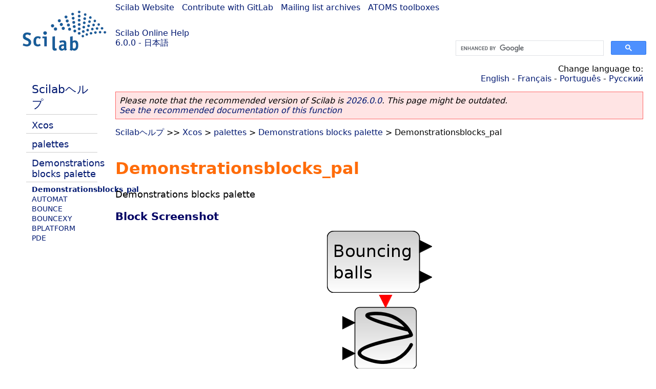

--- FILE ---
content_type: text/html; charset=UTF-8
request_url: https://help.scilab.org/docs/6.0.0/ja_JP/Demonstrationsblocks_pal.html
body_size: 2244
content:
<!DOCTYPE html>
<html lang="ja">

<head>
  <title>Demonstrationsblocks_pal - Demonstrations blocks palette</title>
  <style type="text/css" media="all">
    @import url("/scilab_code.css");
    @import url("/css/c_code.css");
    @import url("/css/xml_code.css");
    @import url("/style.css") not print;
    @import url("/print.css") print;
  </style>
  
  <meta http-equiv="Content-Type" content="text/html" charset="UTF-8" />
  <meta name="viewport" content="width=device-width, initial-scale=1.0">
  
  <link rel="Shortcut icon" href="/favicon.ico" type="image/x-icon" />

  <link rel="canonical" href="https://help.scilab.org/Demonstrationsblocks_pal" />
  <link rel="alternate" href="https://help.scilab.org/docs/2026.0.0/ja_JP/Demonstrationsblocks_pal.html" />
  <link rel="alternate" hreflang="en" href="https://help.scilab.org/docs/6.0.0/en_US/Demonstrationsblocks_pal.html" />
  <link rel="alternate" hreflang="fr" href="https://help.scilab.org/docs/6.0.0/fr_FR/Demonstrationsblocks_pal.html" />
  <link rel="alternate" hreflang="ja" href="https://help.scilab.org/docs/6.0.0/ja_JP/Demonstrationsblocks_pal.html" />
  <link rel="alternate" hreflang="pt" href="https://help.scilab.org/docs/6.0.0/pt_BR/Demonstrationsblocks_pal.html" />
  <link rel="alternate" hreflang="ru" href="https://help.scilab.org/docs/6.0.0/ru_RU/Demonstrationsblocks_pal.html" />

    <script defer type="text/javascript" src="/js/jquery.min.js"></script>
    <script defer type="text/javascript" src="/js/tooltip.js"></script>

</head>

<body><!--title=Demonstrationsblocks_pal--> <!--subtitle=Demonstrations blocks palette-->
<!--generationdate=<span class="generationdate">Tue Feb 14 15:10:34 CET 2017</span>
-->
<div id="global">

  <div id="myHeader">

    <a href="https://www.scilab.org/">Scilab Website</a> | <a href="https://gitlab.com/scilab/scilab">Contribute with GitLab</a> | <a href="https://lists.scilab.org">Mailing list archives</a> | <a href="https://atoms.scilab.org/">ATOMS toolboxes</a>

    <div id="slogan">
      <a href='/'>Scilab Online Help</a><br />6.0.0 - 日本語
    </div>

    <div id="cadre_help">
      <!--login--><br />
      <script async src="https://cse.google.com/cse.js?cx=a345d9cdc188f444d"></script>
<div id="cse" style="width: 400px">
    <div class="gcse-search" data-webSearchQueryAddition="site:help.scilab.org"></div>
</div>

    </div>
  </div>

  <div id="mainArea">

    <div id="myLeftArea">
      <div class="title">
        <span class="version">Scilab 6.0.0</span>

      </div>
      <ul class="toc">
<li class="root"><a href="index.html">Scilabヘルプ</a></li>
<li class="parent"><a href="section_73836daae3b0a6277011912dd615f820.html">Xcos</a></li>
<li class="parent"><a href="section_45e48fc831838e477d36be9bfecad280.html">palettes</a></li>
<li class="parent"><a href="section_46ed7769d76fa28f6c1cc06d04ff053c.html">Demonstrations blocks palette</a></li>
<li class="list-active"><a href="Demonstrationsblocks_pal.html">Demonstrationsblocks_pal</a></li>
<li><a href="AUTOMAT.html">AUTOMAT</a></li>
<li><a href="BOUNCE.html">BOUNCE</a></li>
<li><a href="BOUNCEXY.html">BOUNCEXY</a></li>
<li><a href="BPLATFORM.html">BPLATFORM</a></li>
<li><a href="PDE.html">PDE</a></li>
</ul>

    </div>


    <div id="myMiddleArea">

      <div class="editbar">
        <div class="selectlanguage">
          Change language to: <br/><a href='/docs/6.0.0/en_US/Demonstrationsblocks_pal.html'>English</a>  - <a href='/docs/6.0.0/fr_FR/Demonstrationsblocks_pal.html'>Français</a>  - <a href='/docs/6.0.0/pt_BR/Demonstrationsblocks_pal.html'>Português</a>  - <a href='/docs/6.0.0/ru_RU/Demonstrationsblocks_pal.html'>Русский</a> 
        </div>

        <div class="favorite">
          <!--favorite-->
        </div>
      </div>
      <p class='deprecated'><span class='versionmodified'>Please note that the recommended version of Scilab is <a href='https://www.scilab.org/download/scilab-2026.0.0'>2026.0.0</a>. This page might be outdated.<br /><a href='/docs/2026.0.0/ja_JP/Demonstrationsblocks_pal.html'>See the recommended documentation of this function</a></span></p>
		
			<span class="path"><a href="index.html">Scilabヘルプ</a> &gt;&gt; <a href="section_73836daae3b0a6277011912dd615f820.html">Xcos</a> &gt; <a href="section_45e48fc831838e477d36be9bfecad280.html">palettes</a> &gt; <a href="section_46ed7769d76fa28f6c1cc06d04ff053c.html">Demonstrations blocks palette</a> &gt; Demonstrationsblocks_pal</span>

      <br />
      <div class="refnamediv"><h1 class="refname">Demonstrationsblocks_pal</h1>
        <p class="refpurpose">Demonstrations blocks palette</p></div>
    <div class="refsection"><h3 class="title">Block Screenshot</h3>
        <p class="para"><span><div style='text-align:center'><img loading="lazy" src='/docs/6.0.0/ja_JP/BOUNCE.png'/></div></span>
            <span><div style='text-align:center'><img loading="lazy" src='/docs/6.0.0/ja_JP/BOUNCEXY.png'/></div></span>
            <span><div style='text-align:center'><img loading="lazy" src='/docs/6.0.0/ja_JP/BPLATFORM.png'/></div></span></p></div>
    <a name="Module_Demonstrationsblocks_pal"></a><div class="refsection"><h3 class="title">Module</h3>
        <ul class="itemizedlist"><li><p class="para"><a href="xcos.html" class="link">xcos</a></p></li></ul></div>
    <a name="Description_Demonstrationsblocks_pal"></a><div class="refsection"><h3 class="title">Description</h3>
        <p class="para">The Demonstrations blocks palette contains blocks used in some Xcos
            demonstration diagrams.</p></div>
    <a name="Blocks_Demonstrationsblocks_pal"></a><div class="refsection"><h3 class="title">Blocks</h3>
        <ul class="itemizedlist"><li><p class="para"><a href="AUTOMAT.html" class="link">AUTOMAT — hybrid automata</a></p></li>
            <li><p class="para"><a href="BOUNCE.html" class="link">BOUNCE - Balls coordinates generator</a></p></li>
            <li><p class="para"><a href="BOUNCEXY.html" class="link">BOUNCEXY — Balls viewer</a></p></li>
            <li><p class="para"><a href="BPLATFORM.html" class="link">BPLATFORM — Balls under a platform
                        viewer</a></p></li>
            <li><p class="para"><a href="PDE.html" class="link">PDE — 1D PDE block</a></p></li></ul></div>

      <!--zone_comment-->

      <table width="100%">    <tr><td colspan="3" class="next"><a href="http://bugzilla.scilab.org/enter_bug.cgi?product=Scilab%20software&component=Documentation%20pages" class="ulink">Report an issue</a></td></tr>
<tr>
          <td width="30%">
            <span class="previous"><a href="section_46ed7769d76fa28f6c1cc06d04ff053c.html">&lt;&lt; Demonstrations blocks palette</a></span>

          </td>
          <td width="40%" class="center">
            <span class="top"><a href="section_46ed7769d76fa28f6c1cc06d04ff053c.html">Demonstrations blocks palette</a></span>

          </td>
          <td width="30%" class="next" align="right">
            <span class="next"><a href="AUTOMAT.html">AUTOMAT &gt;&gt;</a></span>

          </td>
      </tr></table>
      <hr />
    </div>

  </div>


  <div id="myFooter">
    <table width="100%"><tr><td>
          <b>Copyright (c) 2022-2026 (Dassault Systèmes S.E.)</b><br />Copyright (c) 2017-2022 (ESI Group)<br />Copyright (c) 2011-2017 (Scilab Enterprises)<br />Copyright (c) 1989-2012 (INRIA)<br />Copyright (c) 1989-2007 (ENPC)<br />with <a href="https://gitlab.com/scilab/scilab/-/blob/main/scilab/ACKNOWLEDGEMENTS">contributors</a>
          </td><td align="right">
          Last updated:<br /><span class="generationdate">Tue Feb 14 15:10:34 CET 2017</span>
          <br /><br /><br />
        </td>
    </tr></table>

  </div>
</div>
<script type="text/javascript" src="/_Incapsula_Resource?SWJIYLWA=719d34d31c8e3a6e6fffd425f7e032f3&ns=2&cb=327999848" async></script></body>

</html>